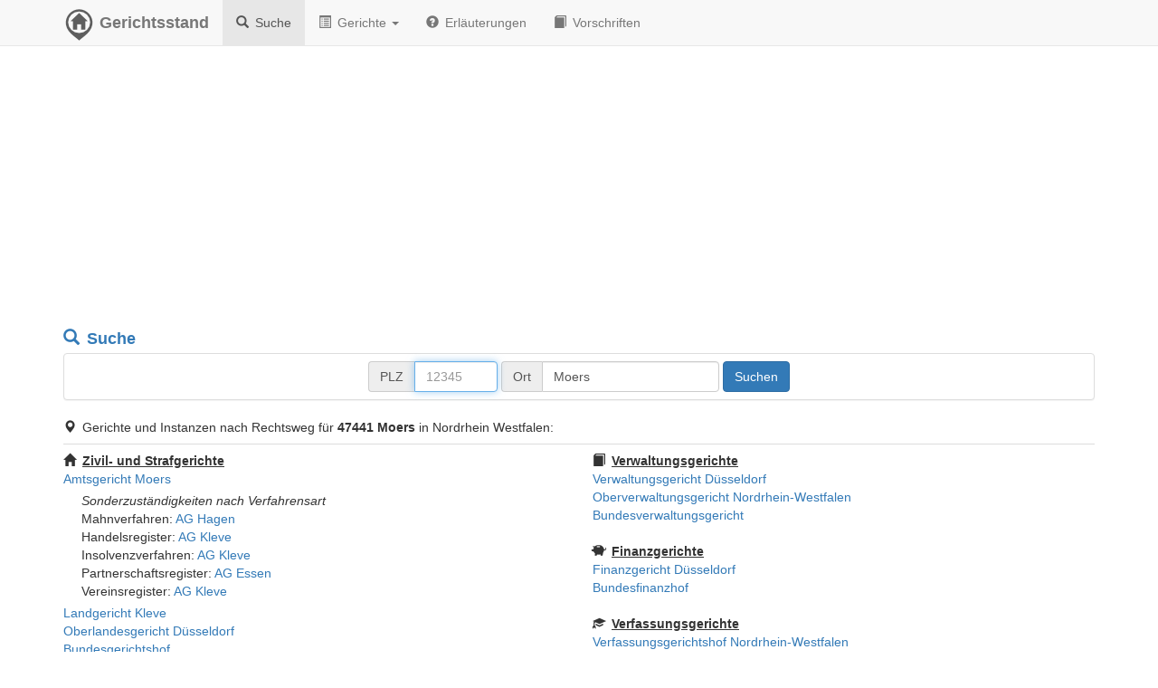

--- FILE ---
content_type: text/html; charset=UTF-8
request_url: https://gerichtsstand.net/suche/?ort=Moers
body_size: 2846
content:
<!DOCTYPE html>
<html lang="de">
<head>
	<meta http-equiv="content-type" content="text/html; charset=UTF-8">

	<title>Zuständige Gerichte in Moers (47441) - Gerichtsstand</title>

	<meta name="keywords" content="gericht, zuständigkeit, gerichtsstand, zuständiges, amtsgericht, landgericht, oberlandesgericht, verwaltungsgericht, oberverwaltungsgericht, sozialgericht, landessozialgericht, arbeitsgericht, landesarbeitsgericht, mahngericht, finanzgericht, ag, lg, olg, vg, ovg, sg, lsg, arbg, lag">
	<meta name="description" content="Zuständiges Gericht suchen ✉ Gerichtsstand in Deutschland ➤ Suche nach Postleitzahl und Ort ✔ Einfach, schnell und kostenlos.">
	<meta name="viewport" content="width=device-width, initial-scale=1">

	<link rel="stylesheet" href="/img/bootstrap.min.css">
	<script src="/img/jquery.min.js"></script>
	<script src="/img/bootstrap.min.js"></script>

	<link rel="stylesheet" href="/img/standard.css" type="text/css">
	<script src="/img/standard.js" type="text/javascript"></script>

	<script type="application/ld+json">
	{
		"@context": "http://schema.org",
		"@type": "WebSite",
		"url": "https://gerichtsstand.net/",
		"potentialAction": {
			"@type": "SearchAction",
			"target": "https://gerichtsstand.net/suche/?auto={search_term_string}",
			"query-input": "required name=search_term_string"
		}
	}
	</script>
</head>

<body>

<header><div id="header" class="container">

	<nav><div id="nav" class="navbar navbar-default navbar-fixed-top"><div class="container">
		<div class="navbar-header">
			<button type="button" class="navbar-toggle collapsed" data-toggle="collapse" data-target="#gs-navbar">
				<span class="icon-bar"></span>
				<span class="icon-bar"></span>
				<span class="icon-bar"></span>
			</button>
			<a href="/" class="navbar-brand"><span class="pull-left"><img src="/img/logo-35.png" alt="Logo" style="margin-top: -5px; padding-right: 5px;"></span> Gerichtsstand</a>
		</div>
		<div class="collapse navbar-collapse" id="gs-navbar">
			<ul class="nav navbar-nav">
				<li class="active"><a href="/"><span class="glyphicon glyphicon-search"></span> Suche</a></li>
				<li class="dropdown">
					<a href="#" class="dropdown-toggle" data-toggle="dropdown" role="button"><span class="glyphicon glyphicon-list-alt"></span> Gerichte <span class="caret"></span></a>
					<ul class="dropdown-menu">
						<li><a href="/amtsgericht/">Amtsgerichte</a></li>
						<li><a href="/landgericht/">Landgerichte</a></li>
						<li><a href="/oberlandesgericht/">Oberlandesgerichte</a></li>
						<li><a href="/bundesgerichtshof/">Bundesgerichtshof</a></li>
						<li role="separator" class="divider"></li>
						<li><a href="/mahngericht/">Mahngerichte</a></li>
						<li role="separator" class="divider"></li>
						<li><a href="/arbeitsgericht/">Arbeitsgerichte</a></li>
						<li><a href="/landesarbeitsgericht/">Landesarbeitsgerichte</a></li>
						<li><a href="/bundesarbeitsgericht/">Bundesarbeitsgericht</a></li>
						<li role="separator" class="divider"></li>
						<li><a href="/sozialgericht/">Sozialgerichte</a></li>
						<li><a href="/landessozialgericht/">Landessozialgerichte</a></li>
						<li><a href="/bundessozialgericht/">Bundessozialgericht</a></li>
						<li role="separator" class="divider"></li>
						<li><a href="/verwaltungsgericht/">Verwaltungsgerichte</a></li>
						<li><a href="/oberverwaltungsgericht/">Oberverwaltungsgerichte</a></li>
						<li><a href="/bundesverwaltungsgericht/">Bundesverwaltungsgericht</a></li>
						<li role="separator" class="divider"></li>
						<li><a href="/finanzgericht/">Finanzgerichte</a></li>
						<li><a href="/bundesfinanzhof/">Bundesfinanzhof</a></li>
						<li role="separator" class="divider"></li>
						<li><a href="/landesverfassungsgericht/">Landesverfassungsgerichte</a></li>
						<li><a href="/bundesverfassungsgericht/">Bundesverfassungsgericht</a></li>
						<li role="separator" class="divider"></li>
						<li><a href="/bundespatentgericht/">Bundespatentgericht</a></li>
						<li role="separator" class="divider"></li>
						<li><a href="/staatsanwaltschaft/">Staatsanwaltschaften</a></li>
						<li><a href="/generalstaatsanwaltschaft/">Generalstaatsanwaltschaften</a></li>
						<li><a href="/generalbundesanwaltschaft/">Generalbundesanwaltschaft</a></li>
					</ul>
				</li>
				<li><a href="/erlaeuterungen/"><span class="glyphicon glyphicon-question-sign"></span> Erläuterungen</a></li>
				<li><a href="/vorschriften/"><span class="glyphicon glyphicon-book"></span> Vorschriften</a></li>
			</ul>

					</div>
	</div></div></nav>

</div></header>

<main><div id="main" class="container">
<div class="adslot" style="min-height: 280px;">
<script async src="//pagead2.googlesyndication.com/pagead/js/adsbygoogle.js"></script>
<!-- gs-flex -->
<ins class="adsbygoogle"
     style="display:block"
     data-ad-client="ca-pub-9176122611007749"
     data-ad-slot="8294629121"
     data-ad-format="auto"
     data-full-width-responsive="true"></ins>
<script>
(adsbygoogle = window.adsbygoogle || []).push({});
</script>
</div>

	<article>
		<h1><span class="glyphicon glyphicon-search"></span> Suche</h1>
<div class="panel panel-default suche">
	<form action="/suche/" method="GET" class="form-inline" role="search">
		<div class="form-group">
			<div class="input-group">
				<div class="input-group-addon">PLZ</div>
				<input type="text" name="plz" class="form-control" placeholder="12345" size="7" maxlength="5" autofocus onfocus="this.select();">
			</div>
			<div class="input-group">
				<div class="input-group-addon">Ort</div>
				<input type="text" name="ort" class="form-control" placeholder="Musterstadt" value="Moers" size="20" onfocus="this.select();">
			</div>
		</div>
		<button type="submit" class="btn btn-primary">Suchen</button>
	</form>
</div>
<span class="glyphicon glyphicon-map-marker"></span> Gerichte und Instanzen nach Rechtsweg für <b>47441 Moers</b> in Nordrhein Westfalen:<hr>
<div class="row"><div class="col-md-6">
<span class="glyphicon glyphicon-home"></span> <b><u>Zivil- und Strafgerichte</u></b><br>
<a href="/amtsgericht/moers.html">Amtsgericht Moers</a><br>
<div style="padding: 4px 0 4px 20px;"><i>Sonderzuständigkeiten nach Verfahrensart</i><br>
Mahnverfahren: <a href="/amtsgericht/hagen.html">AG Hagen</a><br>
Handelsregister: <a href="/amtsgericht/kleve.html">AG Kleve</a><br>
Insolvenzverfahren: <a href="/amtsgericht/kleve.html">AG Kleve</a><br>
Partnerschaftsregister: <a href="/amtsgericht/essen.html">AG Essen</a><br>
Vereinsregister: <a href="/amtsgericht/kleve.html">AG Kleve</a><br>
</div>
<a href="/landgericht/kleve.html">Landgericht Kleve</a><br>
<a href="/oberlandesgericht/d%C3%BCsseldorf.html">Oberlandesgericht Düsseldorf</a><br>
<a href="/bundesgerichtshof/">Bundesgerichtshof</a><br><br>
<span class="glyphicon glyphicon-briefcase"></span> <b><u>Arbeitsgerichte</u></b><br>
<a href="/arbeitsgericht/wesel.html">Arbeitsgericht Wesel</a><br>
<a href="/landesarbeitsgericht/d%C3%BCsseldorf.html">Landesarbeitsgericht Düsseldorf</a><br>
<a href="/bundesarbeitsgericht/">Bundesarbeitsgericht</a><br><br>
<span class="glyphicon glyphicon-user"></span> <b><u>Sozialgerichte</u></b><br>
<a href="/sozialgericht/duisburg.html">Sozialgericht Duisburg</a><br>
<a href="/landessozialgericht/nordrhein-westfalen.html">Landessozialgericht Nordrhein-Westfalen</a><br>
<a href="/bundessozialgericht/">Bundessozialgericht</a><br><br>
</div><div class="col-md-6">
<span class="glyphicon glyphicon-book"></span> <b><u>Verwaltungsgerichte</u></b><br>
<a href="/verwaltungsgericht/d%C3%BCsseldorf.html">Verwaltungsgericht Düsseldorf</a><br>
<a href="/oberverwaltungsgericht/nordrhein-westfalen.html">Oberverwaltungsgericht Nordrhein-Westfalen</a><br>
<a href="/bundesverwaltungsgericht/">Bundesverwaltungsgericht</a><br><br>
<span class="glyphicon glyphicon-piggy-bank"></span> <b><u>Finanzgerichte</u></b><br>
<a href="/finanzgericht/d%C3%BCsseldorf.html">Finanzgericht Düsseldorf</a><br>
<a href="/bundesfinanzhof/">Bundesfinanzhof</a><br><br>
<span class="glyphicon glyphicon-education"></span> <b><u>Verfassungsgerichte</u></b><br>
<a href="/landesverfassungsgericht/m%C3%BCnster.html">Verfassungsgerichtshof Nordrhein-Westfalen</a><br>
<a href="/bundesverfassungsgericht/">Bundesverfassungsgericht</a><br><br>
<span class="glyphicon glyphicon-record"></span> <b><u>Staatsanwaltschaften</u></b><br>
<a href="/staatsanwaltschaft/kleve.html">Staatsanwaltschaft Kleve</a><br>
<a href="/generalstaatsanwaltschaft/d%C3%BCsseldorf.html">Generalstaatsanwaltschaft Düsseldorf</a><br>
<a href="/generalbundesanwaltschaft/">Generalbundesanwaltschaft</a>
</div></div>
<hr><i class="small">Bitte beachten Sie: Die dauerhafte Richtig- und Vollständigkeit der angegebenen Daten kann nicht gewährleistet werden. Insbesondere bei fristgebundenen Eingaben sollten Sie die Zuständigkeit und die Kontaktdaten daher noch einmal überprüfen. Im Zweifel empfiehlt es sich, einen Rechtsanwalt hinzu zu ziehen.</i>	</article>
</div></main>

<footer><div id="footer" class="container">
	<a href="#" data-toggle="modal" data-target="#gs-impressum"><span class="glyphicon glyphicon-globe"></span> Impressum</a>
	<a href="/datenschutz/" style="padding-left: 20px;"><span class="glyphicon glyphicon-eye-open"></span> Datenschutz</a>
	<a href="/kontakt/" style="padding-left: 20px;"><span class="glyphicon glyphicon-bullhorn"></span> Kontakt</a>
	<a href="#header" title="Nach oben" style="padding-left: 20px;"><span class="glyphicon glyphicon-chevron-up"></span></a>
</div></footer>

<div id="gs-impressum" class="modal fade" role="dialog">
	<div class="modal-dialog">
		<div class="modal-content">
			<div class="modal-header">
				<button type="button" class="close" data-dismiss="modal">&times;</button>
				<h4 class="modal-title">Impressum</h4>
			</div>
			<div class="modal-body">
				<iframe src="/img/impressum.html" class="iframe-modal"></iframe>
			</div>
			<div class="modal-footer">
				<button type="button" class="btn btn-default" data-dismiss="modal">Schließen</button>
			</div>
		</div>
	</div>
</div>


</body>
</html>


--- FILE ---
content_type: text/html; charset=utf-8
request_url: https://www.google.com/recaptcha/api2/aframe
body_size: 269
content:
<!DOCTYPE HTML><html><head><meta http-equiv="content-type" content="text/html; charset=UTF-8"></head><body><script nonce="TVyYMhqQhXGmip_MLXMJew">/** Anti-fraud and anti-abuse applications only. See google.com/recaptcha */ try{var clients={'sodar':'https://pagead2.googlesyndication.com/pagead/sodar?'};window.addEventListener("message",function(a){try{if(a.source===window.parent){var b=JSON.parse(a.data);var c=clients[b['id']];if(c){var d=document.createElement('img');d.src=c+b['params']+'&rc='+(localStorage.getItem("rc::a")?sessionStorage.getItem("rc::b"):"");window.document.body.appendChild(d);sessionStorage.setItem("rc::e",parseInt(sessionStorage.getItem("rc::e")||0)+1);localStorage.setItem("rc::h",'1768987129533');}}}catch(b){}});window.parent.postMessage("_grecaptcha_ready", "*");}catch(b){}</script></body></html>

--- FILE ---
content_type: text/css
request_url: https://gerichtsstand.net/img/standard.css
body_size: 749
content:
* {
	margin: 0;
	padding: 0;
}

body {
	font-size: 14px;
	font-family: sans-serif;
	background-color: white;
	padding-top: 70px;
}

table {
	border-spacing: 4px;
	border-width: 0;
	width: 100%;
}

td {
	padding: 4px 1px;
	vertical-align: top;
}

hr {
	height: 1px;
	border-width: 0;
	color: #ddd;
	background-color: #ddd;
	margin: 8px 0;
}

h1 {
	color: #337ab7;
	font-size: 18px;
	font-weight: bold;
	margin: 12px 0 6px 0;
}

h2 {
	color: #337ab7;
	font-size: 16px;
	font-weight: bold;
	margin: 12px 0 6px 0;
}

h3 {
	color: black;
	font-size: 14px;
	font-weight: bold;
	margin: 12px 0 6px 0;
}

img {
	border: 0;
}

dl {
	margin: 1ex auto 0;
	padding: 0 0.2em;
}
dt {
	float: left;
	margin-bottom: 1ex;
	min-width: 1.3em;
	text-align: right;
}
dd {
	margin-bottom: 1ex;
	margin-left:   2em;
}

.left {
	float: left;
}

.right {
	float: right;
}

.clear {
	clear: both;
}

.twocols {
	column-count: 2;
	column-gap: 12px;
}

.pad-8 {
	padding: 8px;
}

.slide {
	visibility: hidden;
}

.navbar-brand {
	font-size: 18px;
	font-weight: bold;
}

.glyphicon {
	padding-right: 3px;
}

.navbar-brand .glyphicon, td .glyphicon {
	padding-right: 6px;
}

.suche {
	text-align: center;
	padding: 8px 2px;
}

.suche.splash {
	padding: 80px 20px;
}

.iframe-modal {
	border: 0;
	width: 100%;
	height: 320px;
}

.glyphicon-arrow-right {
	color: #6e6e6e;
}

#footer {
	margin: 24px auto;
	text-align: center;
}

.nav-box {
	border-style: solid;
	border-color: #ddd;
	border-width: 0 1px 1px 1px;
	padding: 12px 22px;
}

@media (max-width: 767px) {
	.nav-box {
		border: none;
		padding: 6px;
	}

	.suche {
		padding: 6px 6px;
	}

	.suche.splash {
		padding: 20px 20px;
	}
}

#accordion h2.panel-title a:after {
	font-family: 'Glyphicons Halflings';
	content: "\e114";
	float: right;
	color: grey;
}

#accordion h2.panel-title a.collapsed:after {
	content: "\e080";
}

.gericht-image {
	width: 300px;
	max-width: 100%;
	padding: 2px;
	border: 1px solid #ddd;
	box-shadow: 0 0 0 3px #fff;
}


--- FILE ---
content_type: text/javascript
request_url: https://gerichtsstand.net/img/standard.js
body_size: 1414
content:
function lib_popup(c,b,d){var a=window.open(c,"_blank","width="+d+",height="+b+",resizable");return(a)?false:true}function lib_tools_domain(){var a=window.location.hostname;return a.substring(a.lastIndexOf(".",a.lastIndexOf(".")-1)+1)}function lib_cookie_set(b,e,g){var c="."+lib_tools_domain();var a="";if(g){var f=new Date();f.setTime(f.getTime()+(g*24*60*60*1000));a="; expires="+f.toUTCString()}document.cookie=b+"="+e+""+a+"; domain="+c+"; path=/"}function lib_cookie_get(d){var b=d+"=";var a=document.cookie.split(";");for(var e=0;e<a.length;e++){var f=a[e];while(f.charAt(0)==" "){f=f.substring(1)}if(f.indexOf(b)==0){return f.substring(b.length)}}return""}function lib_cookie_delete(a){lib_cookie_set(a,"",-1)}function lib_npa(){if(!lib_cookie_get("lib-npa")){var b=document.createElement("div");b.id="lib-npa";var a='Darf die Seite <b>Cookies</b> verwenden, um relevantere Werbung auszuliefern? 			<a href="javascript:lib_npa_ok();" style="color: white; background-color: green; padding: 5px 17px; margin: 0 2px; font-weight: bold; border-radius: 2px;">Ja</a> 			<a href="javascript:lib_npa_nok();" style="color: white; background-color: #303030; padding: 5px 8px; margin: 0 2px; font-weight: bold; border-radius: 2px;">Nein</a> 			Sie können Ihre Einwilligung jederzeit widerrufen. 			<nobr><a href="'+lib_policy+'" style="color: white; background-color: #303030; padding: 5px; margin: 0 2px; border-radius: 2px;">Weitere Informationen</a></nobr>';b.innerHTML=a;b.style.position="fixed";b.style.zIndex="900";b.style.bottom="0";b.style.left="0";b.style.opacity="0.9";b.style.width="100%";b.style.padding="20px 10px";b.style.fontSize="14px";b.style.lineHeight="1.7";b.style.color="white";b.style.backgroundColor="#5a5a5a";b.style.borderBottom="1px solid #303030";b.style.boxSizing="border-box";document.body.insertBefore(b,document.body.firstChild)}}function lib_npa_ok(){var b=lib_unique+"/"+window.location.href;lib_cookie_set("lib-npa",b,360);var a=document.getElementById("lib-npa");a.style.display="none"}function lib_npa_nok(){var a=document.getElementById("lib-npa");a.style.display="none"}function lib_npa_del(){var a=lib_cookie_get("lib-npa");if(a){lib_cookie_delete("lib-npa");location.reload()}};

		function tools_domain() {
			var d = window.top.location.hostname;
			return d.substring(d.lastIndexOf(".", d.lastIndexOf(".") - 1) + 1);
		}

		function cookie_set(name, value, days) {
			var domain = "." + tools_domain();
			var expires = "";
			if(days) {
				var d = new Date();
				d.setTime(d.getTime() + (days * 24 * 60 * 60 * 1000));
				expires = "; expires=" + d.toUTCString();
			}
			document.cookie = name + "=" + value + "" + expires + "; domain=" + domain + "; path=/; SameSite=Lax";
		}

		function cookie_delete(name) {
			cookie_set(name, "", -1);
		}

		function withdraw() {
			cookie_delete("lib-consent");
			window.top.location.reload()
		}

		function modify() {
			cmp("/img/consent.php?action=modify", "cmp");
		}

		function cmp(src, div) {
			var x = document.getElementById(div);
			x.style.overflow = "auto";
			x.style.position = "fixed";
			x.style.zIndex = "149";
			x.style.top = "0";
			x.style.left = "0";
			x.style.height = "100%";
			x.style.width = "100%";

			var frame = document.createElement("iframe");
			frame.setAttribute("src", src);
			frame.setAttribute("allowtransparency", "true");
			frame.style.display = "block";
			frame.style.height = "100%";
			frame.style.width = "100%";
			frame.style.border = "0";

			x.appendChild(frame);
		}
